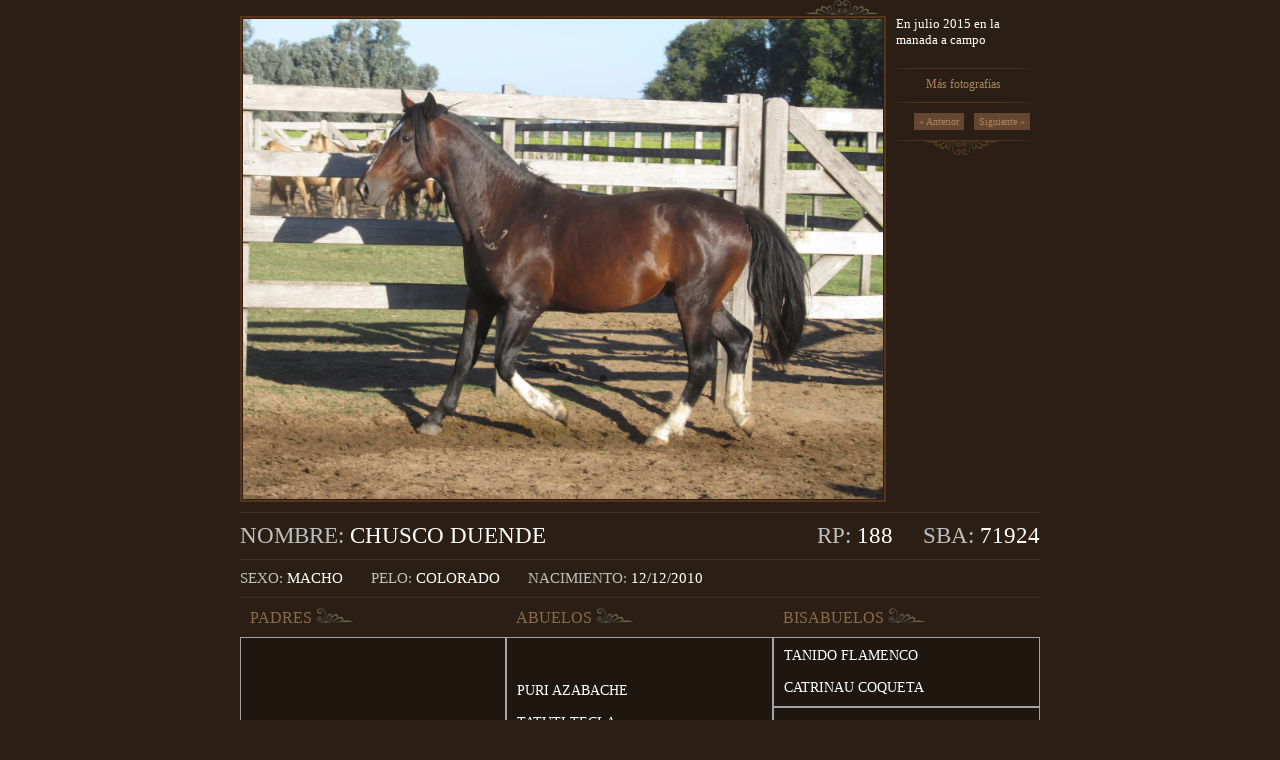

--- FILE ---
content_type: text/html; charset=ISO-8859-1
request_url: https://loscaballoscriollos.com.ar/ficha.php?id=240&keepThis=true&TB_iframe=true&height=500&width=800
body_size: 2183
content:
	
<!DOCTYPE html PUBLIC "-//W3C//DTD XHTML 1.0 Transitional//EN" "http://www.w3.org/TR/xhtml1/DTD/xhtml1-transitional.dtd">
<html xmlns="http://www.w3.org/1999/xhtml">
<head>
<meta http-equiv="Content-Type" content="text/html; charset=iso-8859-1" />
<title>Caba&ntilde;a El Chusco - Caba&ntilde;a Las Boleadoras - Caballos Criollos</title>
<meta http-equiv="content-type" content="application/xhtml+xml; charset=utf-8" />
<meta name="robots" content="index, follow" />
<meta name="description" content="La página muestra las actividades de dos importantes Cabañas dedicadas a la cría de Caballos Criollos, El Chusco y Las Boleadoras, con gran presencia en las exposiciones y pruebas en Argentina, y con muchos y muy buenos caballos criollos premiados.
La página describe los objetivos de los criadores, sus instalaciones, actividades, la doma  y el adiestramiento de los caballos criollos que forman parte de su manada y ofrece a la venta sus caballos criollos.
También pone a disposición de los criadores y usuarios de caballos criollos, los resultados y fotos de las exposiciones y pruebas de caballos criollos realizadas en Argentina.
El objetivo es que la página sea un eficaz medio de comunicación con los aficionados y criadores de caballos criollos de Argentina y del mundo." />
<meta name="keywords" content="caballos criollos argentina, venta caballos criollos, venta yeguas criollas, venta padrillos criollos, caballos criollos en venta, equinos criollos, cría caballos criollos, criadores caballos criollos, cabañas caballos criollos, haras caballos criollos, caballos criollos argentinos, exposiciones caballos criollos, pruebas de rienda de caballos criollos, imágenes caballos criollos, fotos caballos criollos, criollo horse, caballos raza criolla, potrillos criollos, doma caballos criollos, raza criolla" />
<meta name="author" content="Kells - www.kells.com.ar" />
<link rel="shortcut icon" href="favicon.ico" />
<link href="includes/styles.css" rel="stylesheet" type="text/css" />
<script type="text/javascript" src="includes/global.js"></script>
</head>
<body class="ficha">
<div id="ficha">
	<script>
function pasarFoto(lado){
	fotCant 	= document.datosFotos.fotCant.value;
	fotActual 	= document.datosFotos.fotActual.value;
	
	if( lado=='ant' ){
		if( fotActual==0 ){
			fotNueva = (fotCant-1);
		}else{
			fotNueva = parseInt(fotActual)-1;
		}
	}else{
		if( fotActual==(fotCant-1) ){
			fotNueva = 0;
		}else{
			fotNueva = parseInt(fotActual)+1;
		}
	}
	
	for( i=0; i<fotCant; i++){		
		objid = "foto-"+i;		
		if(i==fotNueva){
			colexp(objid, 'expand');
		}else{
			colexp(objid, 'colapse');
		}		
	}
	
	document.datosFotos.fotActual.value = fotNueva;
	val = parseInt(fotNueva)+1;
	//document.getElementById('textoPaginador').innerHTML = "Imagen "+val+" de "+fotCant;
}
</script>
<div id="ficha-foto-misc"><img src="images/ficha-foto-misc.gif" width="76" height="16" /></div>
    	<div id="foto-0">
        	<div id="ficha-foto"><img src="online/potro_criollo_chusco_duende_2595.jpg" alt="CHUSCO DUENDE" width="640" height="480" /></div>
            <div id="ficha-foto-abajo-bajada">En julio 2015 en la manada a campo</div>        </div>
    	<div id="foto-1" style="display:none">
        	<div id="ficha-foto"><img src="online/potro_criollo_chusco_duende_2592.jpg" alt="CHUSCO DUENDE" width="640" height="480" /></div>
            <div id="ficha-foto-abajo-bajada">En julio 2015 en la manada a campo</div>        </div>
    	<div id="foto-2" style="display:none">
        	<div id="ficha-foto"><img src="online/potro_criollo_chusco_duende_2591.jpg" alt="CHUSCO DUENDE" width="640" height="480" /></div>
            <div id="ficha-foto-abajo-bajada">En julio 2015 en la manada a campo</div>        </div>
    	<div id="foto-3" style="display:none">
        	<div id="ficha-foto"><img src="online/potro_criollo_chusco_duende_0179.jpg" alt="CHUSCO DUENDE" width="640" height="480" /></div>
            <div id="ficha-foto-abajo-bajada">En julio 2015 en la manada a campo</div>        </div>
    	<div id="foto-4" style="display:none">
        	<div id="ficha-foto"><img src="online/potro_criollo_chusco_duende_5013.jpg" alt="CHUSCO DUENDE" width="640" height="480" /></div>
            <div id="ficha-foto-abajo-bajada">De potrillo junto a su madre Chusco La Brava</div>        </div>
<div id="ficha-foto-abajo">
    <div id="ficha-foto-abajo-texto">M&aacute;s fotografías</div>
    <div id="ficha-foto-abajo-botones"><a style="cursor:hand; cursor:pointer" onclick="pasarFoto('sig');">Siguiente &raquo;</a><a  style="cursor:hand; cursor:pointer" onclick="pasarFoto('ant');">&laquo; Anterior</a></div>
    <div id="ficha-foto-abajo-misc"><img src="images/ficha-botones-misc-abajo.gif" width="137" height="15" /></div>
</div>
<form name="datosFotos">
<input type="hidden" name="fotCant" id="fotCant" value="5" />
<input type="hidden" name="fotActual" id="fotActual" value="0" />
</form>
    
    <div id="ficha-datos">
    	<div id="ficha-datos-arriba">
        	<div id="ficha-datos-arriba-izquierda"><span>NOMBRE:</span> CHUSCO DUENDE</div>
        	<div id="ficha-datos-arriba-derecha"><span>RP:</span> 188 &nbsp;&nbsp;&nbsp; <span>SBA:</span> 71924</div>
        </div>
    	<div id="ficha-datos-abajo"><span>Sexo:</span> macho &nbsp;&nbsp;&nbsp;&nbsp;&nbsp; <span>Pelo:</span> COLORADO &nbsp;&nbsp;&nbsp;&nbsp;&nbsp; <span>Nacimiento:</span> 12/12/2010</div>
    </div>
    
    <div id="ficha-pedigree">
      <table width="800" border="0" cellspacing="0" cellpadding="0">
        <tr>
          <td width="33%" class="titulo">padres <img src="images/ficha-titulo-misc-derecha.gif" width="37" height="15" /></td>
          <td width="33%" class="titulo">abuelos <img src="images/ficha-titulo-misc-derecha.gif" width="37" height="15" /></td>
          <td width="33%" class="titulo">bisabuelos <img src="images/ficha-titulo-misc-derecha.gif" width="37" height="15" /></td>
        </tr>
        <tr>
          <td rowspan="4">SEIS YAGUATA<br />
            <br />
CHUSCO LA BRAVA</td>
          <td rowspan="2">PURI AZABACHE<br />
            <br />
TATUTI TECLA</td>
          <td>TANIDO FLAMENCO<br />
            <br /> 
            CATRINAU COQUETA</td>
        </tr>
        <tr>
          <td>DON JUSTO 6<br />
            <br />
MONDA MASCARITA</td>
        </tr>
        <tr>
          <td rowspan="2">CHARQUE CAPRICHO<br />
            <br />
LAQUES PULGA BRAVA</td>
          <td>CHARQUE RIVAL<br />
            <br />
CHARQUE ELEGANTE</td>
        </tr>
        <tr>
          <td>LAQUES PAMPERITO<br />
            <br />
TAIQUEN PERDIGUERA</td>
        </tr>
      </table>
    </div>
    
    
    <div id="ficha-descargar"><a href="online/potro_criollo_chusco_duende_pedigree.xls" target="_blank">Descargar archivo con Pedigree</a></div>
    <div id="ficha-pie">&nbsp;</div>
</div>
</body>
</html>

--- FILE ---
content_type: text/css
request_url: https://loscaballoscriollos.com.ar/includes/styles.css
body_size: 3112
content:
/* generales */
html, body, div, span, applet, object, iframe, h1, h2, h3, h4, h5, h6, p, blockquote, pre, a, abbr, acronym, address, big, cite, code, del, dfn, em, font, img, ins, kbd, q, s, samp, small, strike, strong, sub, sup, tt, var, dl, dt, dd, ol, ul, li, fieldset, form, label, legend, table, caption, tbody, tfoot, thead, tr, th, td {margin:0;padding:0;border:0;outline:0;font-style:inherit;font-size:100%;font-family:inherit;vertical-align:baseline;}
body {background:#0a0604 url(../images/fondo.jpg) top center no-repeat;margin:0;padding:0;}
body.ficha {background-image:none;background-color:#2b1f15;}
:focus {outline:0;}
ol, ul {list-style:none;}
p {margin:0 0 20px;}

/* formularios */
form {margin:0;}
input, textarea {font:13px Georgia, "Times New Roman", Times, serif;width:250px;color:#0a0604;margin:0;border:solid 1px #a8835c;padding:3px;margin-top:5px;}
textarea {width:400px;height:100px;}
select {font:13px Georgia, "Times New Roman", Times, serif;color:#000;margin:0;border:solid 1px #a8835c;padding:3px;}
.btn {border:none;background-color:#a8835c;color:#fff;width:80px;font-size:12px;}
.inp {margin:0;padding:0;height:14px;width:14px;}

/* links */
a {color:#fff;text-decoration:none;}
a:hover {color:#fff;text-decoration:underline;}

/* títulos */
h1 {float:left;width:570px;padding-bottom:10px;border-bottom:1px solid #261c1b;font-size:28px;font-weight:normal;color:#fff;}
h1.ancho {width:800px;}
h2 {font-size:20px;padding:5px 0;font-weight:normal;color:#a67c52;}
h2.links {padding:10px 0;border-bottom:1px solid #261c1b;float:left;width:570px;}
h3 {font-size:17px;padding:10px 0 15px;font-weight:normal;color:#c89d72;margin-bottom:15px;border-bottom:1px dotted #c89d72;}

/* estructura */
#contenido {width:960px;display:block;margin:0 auto;font:13px Georgia, "Times New Roman", Times, serif;color:#a8835c;text-align:left;}
#principal {float:left;width:820px;margin:150px 70px 0;}
#columnas {width:800px;float:left;background:#140908;padding:10px;}
#columna-izquierda {float:left;width:570px;}
#columna-derecha {float:left;width:220px;margin-left:10px;}
#texto {float:left;width:780px;color:#d3d1d1;font-size:14px;line-height:20px;padding:20px 10px 0;}
#volver {width:800px;float:left;padding-top:15px;}

/* encabezado */
#encabezado {float:left;width:960px;height:150px;}
#encabezado-logo {float:left;width:130px;padding:10px 0 0 120px;}
#encabezado-chusco {float:left;width:290px;}
#encabezado-boleadoras {float:left;width:420px;}

/* menu */
#menu {float:left;width:960px;border:none;border:0px;margin:0px;padding:0px;font:13px Georgia, "Times New Roman", Times, serif;border-top:1px solid #13110f;border-bottom:1px solid #13110f;}
#menu ul {background:#030302;height:35px;list-style:none;margin:0;padding:0;}
#menu li {float:left;padding:0px;}
#menu li a {background:#030302;color:#d3d1d1;display:block;line-height:35px;margin:0px;padding:0px 18px 0 17px;text-align:center;text-decoration:none;font-weight:bold;}
#menu li a:hover, #menu ul li:hover a {background:#3B2412;color:#fff;text-decoration:none;}
#menu li ul {background:#030302;display:none;height:auto;padding:0px;margin:0px;border:0px;position:absolute;width:200px;z-index:200;}
#menu li:hover ul {display:block;}
#menu li li {border-top:1px solid #13110f;display:block;float:none;margin:0px;padding:0px;width:200px;}
#menu li:hover li a {background:none;}
#menu li ul a {display:block;height:35px;margin:0px;padding:0px 10px 0px 20px;text-align:left;font-weight:normal;}
#menu li ul a:hover, #menu li ul li:hover a {background:#3B2412;border:0px;color:#fff;text-decoration:none;}	

/* portada */
#portada-arriba {float:left;width:790px;padding:15px;background:#170c09;}
.portada-caballo, .portada-caballo-central {float:left;width:240px;}
.portada-caballo-central {margin:0 35px;}
.portada-caballo-titulo {float:left;width:240px;}
.portada-caballo-foto {float:left;width:240px;background:#2f1d10;}
.portada-caballo-foto img {padding:1px;border:2px solid #56341d;}
.portada-caballo-nombre {float:left;width:240px;padding-top:10px;font-size:11px;font-weight:bold;text-transform:uppercase;}
.portada-caballo-texto {float:left;width:240px;padding-top:5px;}
.portada-caballo-mas {float:left;width:240px;margin-top:10px;padding-top:10px;background:url(../images/puntos-horizontales-marrones.gif) top repeat-x;text-align:right;font-size:11px;color:#a8835c;}
#portada-separador {float:left;width:850px;margin:20px 45px;}
#portada-abajo {float:left;width:820px;margin:0 70px;}
#portada-ventas-izquierda {float:left;width:260px;}
#portada-ventas {float:left;width:240px;background:#36291d;padding:10px;}
#portada-temas-de-interes {float:left;width:290px;margin:0 20px;}
#portada-temas-de-interes-titulo {float:left;width:290px;padding:15px 0;border-top:1px solid #1a130d;}
#portada-temas-de-interes-nota {float:left;width:290px;font-size:14px;padding-bottom:10px;}
#portada-temas-de-interes-nota-imagen {float:left;width:132px;background:#a8835c;padding:3px;margin:0 10px 10px 0;}
#portada-temas-de-interes-nota-imagen img {border:1px solid #2f1d10;}
#portada-temas-de-interes-notas {float:left;width:292px;font-size:14px;}
#portada-temas-de-interes-notas li {padding:10px 0;background:url(../images/puntos-horizontales-marrones.gif) top repeat-x;text-align:justify;}
#portada-temas-de-interes-notas li.ver-mas {text-align:right;font-size:11px;}
#portada-recomendados {float:left;width:230px;}

/* caballos */
#caballos {float:left;width:570px;}
#caballos li {float:left;width:570px;padding:15px 0 20px;background:url(../images/puntos-horizontales-marrones.gif) bottom repeat-x;}
.caballo-izquierda {float:left;width:240px;}
.caballo-derecha {float:left;width:320px;margin-left:10px;}
.caballo-central {margin:0 35px;}
.caballo-misc {float:left;width:240px;text-align:right;}
.caballo-foto {float:left;width:240px;background:#2f1d10;}
.caballo-foto img {padding:1px;border:2px solid #56341d;}
.caballo-nombre {float:left;width:320px;padding-top:10px;font-size:19px;font-weight:bold;text-transform:uppercase;}
.caballo-texto {float:left;width:320px;padding-top:10px;font-size:14px;}
.caballo-vendido {float:left;width:100px;padding:5px 0;margin-top:17px;font-size:14px;color:#fff;background:#990000;text-align:center;}
.caballo-ver {float:left;width:320px;margin-top:15px;font-size:11px;}
.caballo-ver a {display:block;float:left;padding:5px 10px;background:#36291d;color:#fff;text-decoration:none;}
.caballo-ver a:hover {background:#fff;color:#36291d;text-decoration:none;}

/* temas de interes */
#temas {float:left;width:570px;}
#temas li {float:left;width:570px;padding:15px 0 20px;background:url(../images/puntos-horizontales-marrones.gif) bottom repeat-x;}
.temas-imagen {float:left;width:132px;background:#a8835c;padding:3px;margin-right:10px;}
.temas-imagen img {border:1px solid #2f1d10;}
.temas-titulo {float:left;width:422px;font-size:18px;padding-bottom:5px;}
.temas-texto {float:left;width:422px;font-size:14px;padding-bottom:5px;}

/* galería de fotos */
#galeria {float:left;width:800px;}
.galeria-item {float:left;width:380px;padding:20px 0;margin:0 10px;background:url(../images/puntos-horizontales-marrones.gif) bottom repeat-x;}
.galeria-item-imagen {float:left;width:132px;background:#a8835c;padding:3px;margin-right:10px;}
.galeria-item-imagen img {border:1px solid #2f1d10;}
.galeria-item-titulo {float:left;width:232px;font-size:18px;padding-bottom:5px;}
.galeria-texto {float:left;width:780px;padding:15px 10px 0;}
#galeria ul {float:left;width:800px;}
#galeria li {float:left;padding:20px 10px;background:url(../images/puntos-horizontales-marrones.gif) bottom repeat-x;}
#galeria li img {border:1px solid #2f1d10;background:#a8835c;padding:3px;}

/* recomendados */
.recomendado {float:left;width:228px;border:1px solid #1a130d;margin-bottom:10px;}
.recomendado-interno {float:left;width:218px;border:1px solid #1a130d;margin-bottom:10px;}
.indice-titulo {float:left;width:188px;padding:15px;background:#060302;border-bottom:1px solid #1a130d;}
.indice {float:left;width:188px;padding:15px 15px 0;background:#060302;}
.indice li {padding:0 0 15px 10px;font-size:15px;font-weight:bold;background:url(../images/misc-1.gif) 0 8px no-repeat;}

/* links */
#links {float:left;width:570px;}
#links li {font-size:16px;padding:10px 10px 10px 20px;background:url(../images/misc-1.gif) 10px 18px no-repeat;border-bottom:1px dotted #4a3626;}
#links li.titulo {font-size:16px;padding-top:25px;}

/* ficha */
#ficha {width:800px;display:block;margin:0 auto;font:13px Georgia, "Times New Roman", Times, serif;color:#fff;}
#ficha-premios {float:left;width:740px;border-top:1px solid #413223;padding:15px 0 0 60px;background:url(../images/cucarda.gif) 10px 10px no-repeat;color:#bdad9d;font-size:12px;line-height:18px;margin:10px 0;}
#ficha-premios span {color:#d5d5d5;font-size:15px;}
#ficha-premios strong {color:#fff;}
#ficha-foto-misc {float:left;width:640px;text-align:right;}
#ficha-foto {float:left;width:642px;background:#56341d;padding:2px;}
#ficha-foto img {border:1px solid #2f1d10;}
#ficha-foto-abajo {float:left;width:154px;}
#ficha-foto-abajo-bajada {float:left;width:134px;padding:0px 10px 20px 10px;}
#ficha-foto-abajo-texto {float:left;width:134px;padding:9px 10px 5px 10px;background:url(../images/ficha-botones-misc-arriba.gif) top center no-repeat;height:21px;text-align:center;font-size:12px;color:#a8835c;}
#ficha-foto-abajo-botones {float:left;width:154px;text-align:right;padding-top:10px;}
#ficha-foto-abajo-botones a {float:right;display:block;background:#654631;color:#a8835c;padding:3px 5px;font-size:10px;text-decoration:none;margin:0 10px 0 0;}
#ficha-foto-abajo-botones a:hover {background:#fff;color:#654631;text-decoration:none;}
#ficha-foto-abajo-misc {float:left;width:154px;text-align:center;margin-top:10px;}
#ficha-datos {float:left;width:800px;}
#ficha-datos span {color:#bebebe;}
#ficha-datos-arriba {float:left;width:800px;font-size:23px;text-transform:uppercase;padding-top:10px;margin-top:10px;border-top:1px solid #413223;}
#ficha-datos-arriba-izquierda {float:left;width:500px;}
#ficha-datos-arriba-derecha {float:left;width:300px;text-align:right;}
#ficha-datos-abajo {float:left;width:800px;font-size:15px;text-transform:uppercase;padding-top:10px;margin-top:10px;border-top:1px solid #413223;}
#ficha-pedigree {float:left;width:800px;text-transform:uppercase;padding-bottom:10px;margin-top:10px;border-top:1px solid #413223;border-bottom:1px solid #413223;}
#ficha-pedigree table {font-size:14px;color:#fff;}
#ficha-pedigree td {padding:10px;border:1px solid #a1a3a6;background:#1e160f;vertical-align:middle;}
#ficha-pedigree td.titulo {padding:10px;border:none;background:none;font-size:16px;color:#896a4a;}
#ficha-observaciones {float:left;width:780px;font-size:15px;padding:10px;margin-top:10px;color:#d3d1d1;background:#221810;line-height:20px;text-align:justify;}
#ficha-observaciones strong {color:#825325}
#ficha-descargar {float:left;width:800px;padding:10px 0;margin-top:10px;border-top:1px solid #413223;border-bottom:1px solid #413223;}
#ficha-descargar a {background:#36291d url(../images/icono-pdf.gif) 10px 7px no-repeat;padding:10px 10px 10px 36px;display:block;float:left;border:1px solid #36291d;}
#ficha-descargar a:hover {border:1px solid #fff;background-color:#221810;text-decoration:none;}
#ficha-pie {float:left;width:800px;font-size:1px;height:15px;}

/* ubicación */
#ubicacion-foto {float:left;padding:5px 10px;width:602px;}
#ubicacion-foto img {border:1px solid #ccc;}
#ubicacion-texto {float:left;width:290px;padding-top:5px;text-align:center;font:12px Georgia, "Times New Roman", Times, serif;color:#fff;text-align:left;}
#ubicacion-botones {float:left;width:290px;text-align:right;padding-top:10px;}
#ubicacion-botones a {float:left;display:block;background:#654631;color:#a8835c;padding:3px 5px;font-size:11px;text-decoration:none;margin:0 10px 0 0;}
#ubicacion-botones a:hover {background:#fff;color:#654631;text-decoration:none;}
#mapa {float:left;width:800px;line-height:20px;padding:20px 0;text-align:center;background:#1f100b;}

/* contactenos */
#contactenos {float:left;width:550px;padding:20px 10px;}

/* mapa del sitio */
#mapa-del-sitio {float:left;width:550px;color:#d3d1d1;font-size:16px;padding:20px 10px 0;}
#mapa-del-sitio li {border-bottom:2px solid #261c1b;padding:5px 0;}
#mapa-del-sitio li ul {padding-top:5px;}
#mapa-del-sitio li li {padding-left:20px;border-top:1px dotted #261c1b;border-bottom:none;}

/*  comentarios */
#comentarios li {padding:20px 10px;border-bottom:1px solid #261c1b;}
.comentario-nombre {font-size:11px;color:#A8835C;font-weight:bold;}

/*  paginador */
.paginador {float:left;width:548px;border:1px solid #2c1e12;padding:10px;font-size:11px;margin-top:20px;font-size:11px;}
.paginador strong {color:#a8835c;}

/* pie */
#pie {float:left;width:100%;border-top:1px solid #120e09;background:#050303;padding:15px 0;font:12px Georgia, "Times New Roman", Times, serif;color:#a8835c;}
#pie-interno {width:960px;display:block;margin:0 auto;}
#pie-imagen {float:left;width:960px;}
#pie-izquierda {float:left;width:150px;color:#7E7E7E;font-size:11px;font-weight:bold;}
#pie-izquierda p {margin-bottom:10px;}
#pie-centro {float:left;width:470px;background:#060403;}
#pie-centro ul {float:left;font-size:11px;padding:0 18px;color:#fff;}
#pie-centro li {padding:0 0 2px 6px;background:url(../images/misc-1.gif) 0 5px no-repeat;}
#pie-centro li.sub {padding:0 0 2px 14px;background:url(../images/misc-1.gif) 8px 5px no-repeat;}
#pie-derecha {float:left;width:295px;padding-left:15px;line-height:15px;font-size:11px;}
#pie-kells {float:left;width:30px;text-align:right;}

/* clases */
.imagen-izquierda {float:left;padding:20px 20px 20px 0;}
.imagen-derecha {float:right;padding:20px 0 20px 20px;}